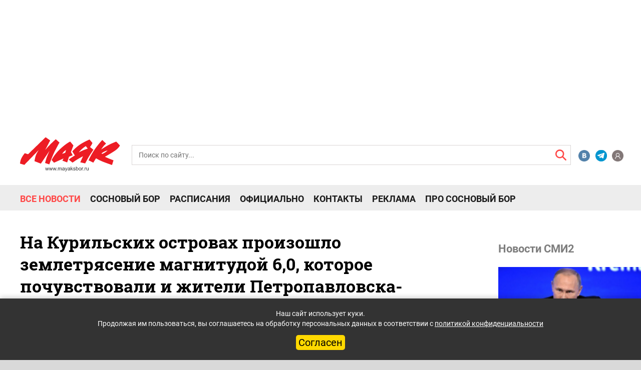

--- FILE ---
content_type: application/javascript;charset=utf-8
request_url: https://smi2.ru/data/js/93773.js
body_size: 1750
content:
function _jsload(src){var sc=document.createElement("script");sc.type="text/javascript";sc.async=true;sc.src=src;var s=document.getElementsByTagName("script")[0];s.parentNode.insertBefore(sc,s);};(function(){document.getElementById("unit_93773").innerHTML="<div class=\"container-93773\" id=\"container-93773\"></div><style>.container-93773 { -webkit-box-sizing: border-box; box-sizing: border-box; margin: 20px 0; } .container-93773 .list-container { font-size: 0; } .container-93773 .list-container-item { display: inline-block; vertical-align: top; width: 100%; -webkit-box-sizing: border-box; box-sizing: border-box; margin-bottom: 15px; } .container-93773__img-link { display: block; width: 80px; height: 80px; position: relative; float: left; margin-right: 8px; } .container-93773__img { display: block; border: none; position: absolute; top: 0px; left: 0px; right: 0px; bottom: 0px; background-repeat: no-repeat; background-position: center center; background-size: cover; } .container-93773__title-link { display: block; font-size: 13px; line-height: 16px; color: #000; text-align: left; text-decoration: none; word-wrap: break-word; overflow: hidden; } .container-93773__title-link:hover { color: #ff4847; } @media (max-width: 1530px) { .container-93773 .list-container-item:last-child { display: none; } .container-93773__img-link { width: 100%; height: 0; padding-top: 61%; float: none; margin: 0 0 8px; } .container-93773__title-link { font-size: 16px; line-height: 1.2; } } @media (max-width: 1279px) { .container-93773__title-link { font-size: 14px; } } @media (max-width: 1024px) { .container-93773__title-link { font-size: 13px; } }</style>";var cb=function(){var clickTracking = "";/** * Размер страницы (количество) загружаемых элементов * * @type {number} */ var page_size = 5; /** * Максимальное количество загружаемых страниц элементов * * @type {number} */ var max_page_count = 1; /** * Родительский элемент контейнера * * @type {HTMLElement} */ var parent_element = JsAPI.Dom.getElement("container-93773"); /** * Настройки блока * * @type {*} */ var properties = undefined; /** * Callback-функция рендера содержимого элемента * * @type {function(HTMLElement, *, number)} */ var item_content_renderer = function (parent, model, index) { JsAPI.Dom.appendChild(parent, JsAPI.Dom.createDom('div', undefined, [ JsAPI.Dom.createDom('a', { 'href': model['url'], 'target': '_blank', 'class': 'container-93773__img-link' }, JsAPI.Dom.createDom('div', { 'class': 'container-93773__img', 'style': 'background-image: url(' + model['image'] + ')' })), JsAPI.Dom.createDom('a', { 'href': model['url'], 'target': '_blank', 'class': 'container-93773__title-link' }, model['title']) ])); }; /** * Идентификатор блока * * @type {number} */ var block_id = 93773; /** * Маска требуемых параметров (полей) статей * * @type {number|undefined} */ var opt_fields = JsAPI.Dao.NewsField.TITLE | JsAPI.Dao.NewsField.IMAGE; /** * Создание list-блока */ JsAPI.Ui.ListBlock({ 'page_size': page_size, 'max_page_count': max_page_count, 'parent_element': parent_element, 'properties': properties, 'item_content_renderer': item_content_renderer, 'block_id': block_id, 'fields': opt_fields }, function (block) {}, function (reason) {});};if(!window.jsapi){window.jsapi=[];_jsload("//static.smi2.net/static/jsapi/jsapi.v5.25.25.ru_RU.js");}window.jsapi.push(cb);}());/* StatMedia */(function(w,d,c){(w[c]=w[c]||[]).push(function(){try{w.statmedia48439=new StatMedia({"id":48439,"user_id":null,"user_datetime":1769605374470,"session_id":null,"gen_datetime":1769605374471});}catch(e){}});if(!window.__statmedia){var p=d.createElement('script');p.type='text/javascript';p.async=true;p.src='https://cdnjs.smi2.ru/sm.js';var s=d.getElementsByTagName('script')[0];s.parentNode.insertBefore(p,s);}})(window,document,'__statmedia_callbacks');/* /StatMedia */

--- FILE ---
content_type: application/javascript
request_url: https://smi2.ru/counter/settings?payload=CLf6AhiGxMylwDM6JDY3YWRkOGQ4LTdjMzgtNGU5Yy1hNGFjLWM1MDg1MzYzM2VmOA&cb=_callbacks____0mky1cn8e
body_size: 1513
content:
_callbacks____0mky1cn8e("[base64]");